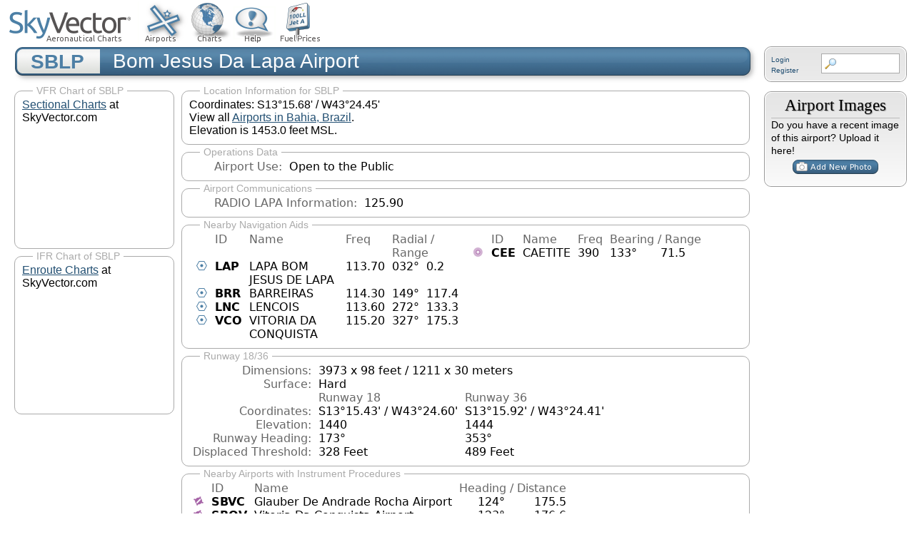

--- FILE ---
content_type: text/html; charset=utf-8
request_url: https://skyvector.com/airport/SBLP/Bom-Jesus-Da-Lapa-Airport
body_size: 14625
content:
<!DOCTYPE html PUBLIC "-//W3C//DTD XHTML+RDFa 1.0//EN"
  "http://www.w3.org/MarkUp/DTD/xhtml-rdfa-1.dtd">
<html xmlns="http://www.w3.org/1999/xhtml" xml:lang="en" version="XHTML+RDFa 1.0" dir="ltr"
  xmlns:content="http://purl.org/rss/1.0/modules/content/"
  xmlns:dc="http://purl.org/dc/terms/"
  xmlns:foaf="http://xmlns.com/foaf/0.1/"
  xmlns:og="http://ogp.me/ns#"
  xmlns:rdfs="http://www.w3.org/2000/01/rdf-schema#"
  xmlns:sioc="http://rdfs.org/sioc/ns#"
  xmlns:sioct="http://rdfs.org/sioc/types#"
  xmlns:skos="http://www.w3.org/2004/02/skos/core#"
  xmlns:xsd="http://www.w3.org/2001/XMLSchema#">

<head profile="http://www.w3.org/1999/xhtml/vocab">

<script type='text/javascript'>
var googletag = googletag || {};
googletag.cmd = googletag.cmd || [];
(function() {
    var gads = document.createElement('script');
    gads.async = true;
    gads.type = 'text/javascript';
    var useSSL = 'https:' == document.location.protocol;
    gads.src = (useSSL ? 'https:' : 'http:') +
    '//www.googletagservices.com/tag/js/gpt.js';
    var node = document.getElementsByTagName('script')[0];
    node.parentNode.insertBefore(gads, node);
})();
</script>
 

  <meta http-equiv="Content-Type" content="text/html; charset=utf-8" />
<meta name="Generator" content="Drupal 7 (http://drupal.org)" />
<link rel="canonical" href="/airport/SBLP/Bom-Jesus-Da-Lapa-Airport" />
<link rel="shortlink" href="/node/48915" />
  <title>SBLP - Bom Jesus Da Lapa Airport | SkyVector</title>
  <link type="text/css" rel="stylesheet" href="https://skyvector.com/sites/default/files/media/css/css_xE-rWrJf-fncB6ztZfd2huxqgxu4WO-qwma6Xer30m4.css" media="all" />
<link type="text/css" rel="stylesheet" href="https://skyvector.com/sites/default/files/media/css/css_J5fStaQOdFJaQD5_R1OdvulqMnmdSN0jcgGIC0-QEIk.css" media="all" />
<link type="text/css" rel="stylesheet" href="https://skyvector.com/sites/default/files/media/css/css_jENQOQqZCRFGZK__DTefxYiXR2RUf03k1ugj3_Vg7vk.css" media="all" />
<link type="text/css" rel="stylesheet" href="https://skyvector.com/sites/default/files/media/css/css_e4e2OUS1D-UU_DSn7ocrYP6B5hDeMWhZJN6DkpKNkmw.css" media="all" />
<link type="text/css" rel="stylesheet" href="https://skyvector.com/sites/default/files/media/css/css_e0Oi8I1L8cGJ7KxcUbimLkO-ivlPDoZXuBZMWKAz5GY.css" media="print" />

<!--[if lte IE 7]>
<link type="text/css" rel="stylesheet" href="https://skyvector.com/sites/default/files/media/css/css_sIsRwCKuAMZS6YJIMFqPXNCtZHxV56wN2ePifCvkLYc.css" media="all" />
<![endif]-->

<!--[if lte IE 6]>
<link type="text/css" rel="stylesheet" href="https://skyvector.com/sites/default/files/media/css/css_ELaCTHSBs2BhfXOSB7WGVzYlxpTHILaXm_vPxl39HTo.css" media="all" />
<![endif]-->
  <script type="text/javascript" src="https://skyvector.com/sites/default/files/media/js/js_YD9ro0PAqY25gGWrTki6TjRUG8TdokmmxjfqpNNfzVU.js"></script>
<script type="text/javascript" src="https://skyvector.com/sites/default/files/media/js/js_ICaiHSRm4xzH69gcV-fGfYaf60nGJ4ZYMmrqJOJI6Qo.js"></script>
<script type="text/javascript" src="https://skyvector.com/sites/default/files/media/js/js_kL9qnq0ChqMic0joB_svIE0MBBQL966HMsn9wqNa8Ew.js"></script>
<script type="text/javascript" src="https://skyvector.com/sites/default/files/media/js/js_dqDjNqvi2o0YgXNR-2Nx6RHuNeJBi3bn7ank4Hn9JUE.js"></script>
<script type="text/javascript" src="https://skyvector.com/sites/default/files/media/js/js_NJ4c5EWzuh7K6Ow1fSumJpeOj0QdXMmHK8LfLEQx0bQ.js"></script>
<script type="text/javascript">
<!--//--><![CDATA[//><!--
jQuery.extend(Drupal.settings, {"basePath":"\/","pathPrefix":"","setHasJsCookie":0,"ajaxPageState":{"theme":"skyvector","theme_token":"wMSpq-LAjiX9ZuRwK0VTwjkYDv-p_m-AHj5xI7n8uo4","js":{"misc\/jquery.js":1,"misc\/jquery-extend-3.4.0.js":1,"misc\/jquery-html-prefilter-3.5.0-backport.js":1,"misc\/jquery.once.js":1,"misc\/drupal.js":1,"misc\/jquery.cookie.js":1,"misc\/jquery.form.js":1,"misc\/ajax.js":1,"sites\/all\/modules\/custom\/fbo\/fbo.js":1,"sites\/all\/modules\/contrib\/views\/js\/base.js":1,"misc\/progress.js":1,"sites\/all\/modules\/contrib\/views\/js\/ajax_view.js":1,"sites\/all\/themes\/skyvector\/js\/sky.js":1},"css":{"modules\/system\/system.base.css":1,"modules\/system\/system.menus.css":1,"modules\/system\/system.messages.css":1,"modules\/system\/system.theme.css":1,"modules\/comment\/comment.css":1,"sites\/all\/modules\/contrib\/date\/date_api\/date.css":1,"sites\/all\/modules\/contrib\/date\/date_popup\/themes\/datepicker.1.7.css":1,"sites\/all\/modules\/custom\/fbo\/fbo.css":1,"modules\/field\/theme\/field.css":1,"modules\/node\/node.css":1,"modules\/search\/search.css":1,"modules\/user\/user.css":1,"sites\/all\/modules\/contrib\/views\/css\/views.css":1,"sites\/all\/modules\/contrib\/ctools\/css\/ctools.css":1,"sites\/all\/themes\/skyvector\/css\/html-reset.css":1,"sites\/all\/themes\/skyvector\/css\/wireframes.css":1,"sites\/all\/themes\/skyvector\/css\/layout-liquid.css":1,"sites\/all\/themes\/skyvector\/css\/page-backgrounds.css":1,"sites\/all\/themes\/skyvector\/css\/tabs.css":1,"sites\/all\/themes\/skyvector\/css\/pages.css":1,"sites\/all\/themes\/skyvector\/css\/blocks.css":1,"sites\/all\/themes\/skyvector\/css\/navigation.css":1,"sites\/all\/themes\/skyvector\/css\/views-styles.css":1,"sites\/all\/themes\/skyvector\/css\/nodes.css":1,"sites\/all\/themes\/skyvector\/css\/comments.css":1,"sites\/all\/themes\/skyvector\/css\/forms.css":1,"sites\/all\/themes\/skyvector\/css\/fields.css":1,"sites\/all\/themes\/skyvector\/css\/sky.css":1,"sites\/all\/themes\/skyvector\/css\/airport.css":1,"sites\/all\/themes\/skyvector\/css\/print.css":1,"sites\/all\/themes\/skyvector\/css\/ie7.css":1,"sites\/all\/themes\/skyvector\/css\/ie6.css":1}},"views":{"ajax_path":"\/views\/ajax","ajaxViews":{"views_dom_id:f7af3d4abe3024a19a61bc1d5d1a9e4b":{"view_name":"airport_images","view_display_id":"block","view_args":"48915","view_path":"node\/48915","view_base_path":null,"view_dom_id":"f7af3d4abe3024a19a61bc1d5d1a9e4b","pager_element":0}}},"urlIsAjaxTrusted":{"\/views\/ajax":true}});
//--><!]]>
</script>
  <link type="text/css" rel="stylesheet" media="(-webkit-min-device-pixel-ratio: 1.25),(min-resolution: 1.1dppx),(min-resolution: 190dpi)" href="/sites/all/themes/skyvector/css/retina.css" />
  <link type="text/css" rel="stylesheet" href="/images/font-awesome/css/font-awesome.min.css">
  <meta name="viewport" content="width=device-width, initial-scale=1.0"/>
  <script async src="https://cdn.fuseplatform.net/publift/tags/2/3809/fuse.js"></script>
</head>
<body class="html not-front not-logged-in one-sidebar sidebar-second page-node page-node- page-node-48915 node-type-airport section-airport" >
      <div id="skip-link">
      <a href="#main-menu" class="element-invisible element-focusable">Jump to navigation</a>
    </div>
      
<div id="page-wrapper"><div id="page">



      




<map name="buttonmap" id="buttonmap">
<area shape="rect" coords="0,0,92,18" alt="United States" onmouseover="cs.bon(0,92)" onmouseout="cs.boff()" href="javascript:cs.bsel('US',0,92)" />
<area shape="rect" coords="92,0,145,18" alt="Alaska" onmouseover="cs.bon(92,53)" onmouseout="cs.boff()" href="javascript:cs.bsel('AK',92,53)" />
<area shape="rect" coords="186,0,256,18" alt="VFR Sectional Charts" onmouseover="cs.bon(186,70)" onmouseout="cs.boff()" href="javascript:cs.bsel('Sectional',186,70)" />
<area shape="rect" coords="256,0,291,18" alt="VFR Terminal Area Charts" onmouseover="cs.bon(256,35)" onmouseout="cs.boff()" href="javascript:cs.bsel('TAC',256,35)" />
<area shape="rect" coords="291,0,363,18" alt="Helicopter Route Charts" onmouseover="cs.bon(291,72)" onmouseout="cs.boff()" href="javascript:cs.bsel('Heli',291,72)" />
<area shape="rect" coords="363,0,447,18" alt="IFR Enroute High Charts" onmouseover="cs.bon(363,84)" onmouseout="cs.boff()" href="javascript:cs.bsel('ENH',363,84)" />
<area shape="rect" coords="447,0,529,18" alt="IFR Enroute Low Charts" onmouseover="cs.bon(447,82)" onmouseout="cs.boff()" href="javascript:cs.bsel('ENL',447,82)" />
<area shape="rect" coords="529,0,591,18" alt="IFR Area Charts" onmouseover="cs.bon(529,62)" onmouseout="cs.boff()" href="javascript:cs.bsel('Area',529,62)" />
</map>





</div>




  <div id="header">

<div style="position: absolute; top: 0px; right: 0px; z-index:100;">

<script type='text/javascript'>
    //googletag.cmd.push(function() {
    //    googletag.pubads().setTargeting("airport_id", "SBLP"); 
    //});
    googletag.cmd.push(function() {
        //googletag.defineSlot('/5542225/airport_side', [160, 600], 'div-gpt-ad-1420600511727-0').addService(googletag.pubads());
        googletag.defineSlot('/5542225/airport_top', [468, 60], 'div-gpt-ad-1420600511727-1').addService(googletag.pubads());
        googletag.pubads().enableSingleRequest();
        googletag.pubads().setTargeting("airport_id", "SBLP"); 
        googletag.enableServices();
    });
</script>
<div id='div-gpt-ad-1420600511727-1' style='width:468px; height:60px;'>
<script type='text/javascript'>
googletag.cmd.push(function() { googletag.display('div-gpt-ad-1420600511727-1'); });
</script>
</div>
 
</div>


<img class="headerimagemap" src="/images/clear.gif" style="width: 457px; height: 60px; border: none; margin-top: 2px; margin-left: 2px;display: block; " usemap="#naviconmap" alt=""/>
<map name="naviconmap" id="naviconmap">
  <area shape="rect" coords="0,0,191,60" href="/" alt="Home" title="Home"/>
  <area shape="rect" coords="192,0,257,60" href="/airports" alt="Airports" />
  <area shape="rect" coords="257,0,317,60" href="javascript:cs_pin();" alt="Charts" id="charttab" />
  <area shape="rect" coords="317,0,385,60" href="/Flight-Planning-and-Filing-Pilots-Guide" alt="Help" />
  <area shape="rect" coords="386,0,457,60" href="/?layers_on=jeta" alt="Fuel Prices" id="fueltab" />
  <!-- <area shape="rect" coords="455,0,514,60" href="/jobs" alt="Apply Today" /> -->
</map>

<div class="login-sidebar">  <div class="region region-login-block">
    <div id="block-sv-tweaks-sv-search" class="block block-sv-tweaks first last odd login_block-block">
 <div class="login_block-block2">
      
  <div class="content">
    <form id="sv_searchblockform" action="/api/airportSearch" method="GET"><input type="text" autocorrect="false" autocomplete="off" value="" name="search-query" title="Enter terms to search for" /></form><a rel="nofollow" href="/user/login?destination=/airport/SBLP/Bom-Jesus-Da-Lapa-Airport">Login</a><br/> <a rel="nofollow" href="/user/register">Register</a> <div style="clear:both;"></div>  </div>
 </div>
</div><!-- /.block -->
  </div><!-- /.region -->
</div>


<div id="titleouterfixed"><div id="titlebgleftg">SBLP</div><div id="titlebgright" class="titlebgrighta">Bom Jesus Da Lapa Airport</div></div>
<div style="height: 12px;"></div>

</div> <!-- /#header -->


<div id="ChartSelector">
<img id="imgChartSelbase" src="/images/chartsel/base.jpg" alt="" />
<img id="imgChartSelover" src="/images/chartsel/layer_sectional.gif" alt="" />
<img id="imgChartSelHighlight" src="/images/clear.gif" alt="" />
<div id="divChartSelLabelBack"></div>
<div id="divChartSelLabel"></div>

<img id="imgChartSelMap" src="/images/clear.gif" usemap="#sectionalmap" alt="" />

<div id="cs_bsel0">
<div id="cs_bsel1"></div>
<div id="cs_bsel2"></div>
<div id="cs_bhl"></div>
<img id="cs_bselmap" src="/images/clear.gif" usemap="#buttonmap" alt=""/>
</div>

<script type="text/javascript">
initMenu("charttab","ChartSelector",true);
</script>
<map name="sectionalmap" id="sectionalmap">
<area shape="poly" coords="82,15,156,36,140,98,61,75" alt="Seattle Sectional Chart" onmouseover="cs.on(1,'Seattle Sectional Chart')" onmouseout="cs.off(1)" href="javascript:cs.sel(1)" />
<area shape="poly" coords="156,36,228,50,217,114,140,98" alt="Great Falls Sectional Chart" onmouseover="cs.on(2,'Great Falls Sectional Chart')" onmouseout="cs.off(2)" href="javascript:cs.sel(2)" />
<area shape="poly" coords="228,50,301,58,296,121,217,114" alt="Billings Sectional Chart" onmouseover="cs.on(3,'Billings Sectional Chart')" onmouseout="cs.off(3)" href="javascript:cs.sel(3)" />
<area shape="poly" coords="301,58,379,60,377,123,296,121" alt="Twin Cities Sectional Chart" onmouseover="cs.on(4,'Twin Cities Sectional Chart')" onmouseout="cs.off(4)" href="javascript:cs.sel(4)" />
<area shape="poly" coords="378,68,450,65,455,123,375,128,377,123" alt="Green Bay Sectional Chart" onmouseover="cs.on(5,'Green Bay Sectional Chart')" onmouseout="cs.off(5)" href="javascript:cs.sel(5)" />
<area shape="poly" coords="450,65,524,54,534,111,455,123" alt="Lake Huron Sectional Chart" onmouseover="cs.on(6,'Lake Huron Sectional Chart')" onmouseout="cs.off(6)" href="javascript:cs.sel(6)" />
<area shape="poly" coords="524,54,596,36,611,91,534,111" alt="Montreal Sectional Chart" onmouseover="cs.on(7,'Montreal Sectional Chart')" onmouseout="cs.off(7)" href="javascript:cs.sel(7)" />
<area shape="poly" coords="596,36,667,11,687,68,611,91" alt="Halifax Sectional Chart" onmouseover="cs.on(8,'Halifax Sectional Chart')" onmouseout="cs.off(8)" href="javascript:cs.sel(8)" />
<area shape="poly" coords="61,75,140,98,123,157,42,132" alt="Klamath Falls Sectional Chart" onmouseover="cs.on(9,'Klamath Falls Sectional Chart')" onmouseout="cs.off(9)" href="javascript:cs.sel(9)" />
<area shape="poly" coords="140,98,217,114,207,174,123,157" alt="Salt Lake City Sectional Chart" onmouseover="cs.on(10,'Salt Lake City Sectional Chart')" onmouseout="cs.off(10)" href="javascript:cs.sel(10)" />
<area shape="poly" coords="217,114,296,121,291,182,207,174" alt="Cheyenne Sectional Chart" onmouseover="cs.on(11,'Cheyenne Sectional Chart')" onmouseout="cs.off(11)" href="javascript:cs.sel(11)" />
<area shape="poly" coords="296,121,377,123,375,128,375,183,291,182" alt="Omaha Sectional Chart" onmouseover="cs.on(12,'Omaha Sectional Chart')" onmouseout="cs.off(12)" href="javascript:cs.sel(12)" />
<area shape="poly" coords="375,128,455,123,460,179,375,183" alt="Chicago Sectional Chart" onmouseover="cs.on(13,'Chicago Sectional Chart')" onmouseout="cs.off(13)" href="javascript:cs.sel(13)" />
<area shape="poly" coords="455,123,534,111,544,166,460,179" alt="Detroit Sectional Chart" onmouseover="cs.on(14,'Detroit Sectional Chart')" onmouseout="cs.off(14)" href="javascript:cs.sel(14)" />
<area shape="poly" coords="534,111,611,91,626,147,544,166" alt="New York Sectional Chart" onmouseover="cs.on(15,'New York Sectional Chart')" onmouseout="cs.off(15)" href="javascript:cs.sel(15)" />
<area shape="poly" coords="42,132,115,154,100,208,24,186" alt="San Francisco Sectional Chart" onmouseover="cs.on(16,'San Francisco Sectional Chart')" onmouseout="cs.off(16)" href="javascript:cs.sel(16)" />
<area shape="poly" coords="115,155,187,170,175,231,98,215" alt="Las Vegas Sectional Chart" onmouseover="cs.on(17,'Las Vegas Sectional Chart')" onmouseout="cs.off(17)" href="javascript:cs.sel(17)" />
<area shape="poly" coords="187,170,207,174,260,179,253,236,253,242,197,234,175,231" alt="Denver Sectional Chart" onmouseover="cs.on(18,'Denver Sectional Chart')" onmouseout="cs.off(18)" href="javascript:cs.sel(18)" />
<area shape="poly" coords="260,179,291,182,334,183,332,239,253,236" alt="Wichita Sectional Chart" onmouseover="cs.on(19,'Wichita Sectional Chart')" onmouseout="cs.off(19)" href="javascript:cs.sel(19)" />
<area shape="poly" coords="334,183,375,183,397,182,398,238,332,239" alt="Kansas City Sectional Chart" onmouseover="cs.on(20,'Kansas City Sectional Chart')" onmouseout="cs.off(20)" href="javascript:cs.sel(20)" />
<area shape="poly" coords="397,182,460,179,465,233,398,238" alt="St. Louis Sectional Chart" onmouseover="cs.on(21,'St. Louis Sectional Chart')" onmouseout="cs.off(21)" href="javascript:cs.sel(21)" />
<area shape="poly" coords="460,179,522,169,532,224,465,233" alt="Cincinnati Sectional Chart" onmouseover="cs.on(22,'Cincinnati Sectional Chart')" onmouseout="cs.off(22)" href="javascript:cs.sel(22)" />
<area shape="poly" coords="522,169,543,166,598,153,609,208,532,224" alt="Washington Sectional Chart" onmouseover="cs.on(23,'Washington Sectional Chart')" onmouseout="cs.off(23)" href="javascript:cs.sel(23)" />
<area shape="poly" coords="60,196,100,208,98,215,119,219,108,268,61,255,66,235,46,230,48,219,54,220" alt="Los Angeles Sectional Chart" onmouseover="cs.on(24,'Los Angeles Sectional Chart')" onmouseout="cs.off(24)" href="javascript:cs.sel(24)" />
<area shape="poly" coords="119,219,175,231,197,234,188,294,106,278" alt="Phoenix Sectional Chart" onmouseover="cs.on(25,'Phoenix Sectional Chart')" onmouseout="cs.off(25)" href="javascript:cs.sel(25)" />
<area shape="poly" coords="197,234,253,242,253,236,277,237,271,292,190,282" alt="Albuquerque Sectional Chart" onmouseover="cs.on(26,'Albuquerque Sectional Chart')" onmouseout="cs.off(26)" href="javascript:cs.sel(26)" />
<area shape="poly" coords="277,237,332,239,355,239,354,295,271,292" alt="Dallas - Ft Worth Sectional Chart" onmouseover="cs.on(27,'Dallas - Ft Worth Sectional Chart')" onmouseout="cs.off(27)" href="javascript:cs.sel(27)" />
<area shape="poly" coords="355,239,398,238,433,235,436,292,354,295" alt="Memphis Sectional Chart" onmouseover="cs.on(28,'Memphis Sectional Chart')" onmouseout="cs.off(28)" href="javascript:cs.sel(28)" />
<area shape="poly" coords="433,235,465,233,499,228,506,284,436,292" alt="Atlanta Sectional Chart" onmouseover="cs.on(29,'Atlanta Sectional Chart')" onmouseout="cs.off(29)" href="javascript:cs.sel(29)" />
<area shape="poly" coords="499,228,532,224,577,215,587,271,506,284" alt="Charlotte Sectional Chart" onmouseover="cs.on(30,'Charlotte Sectional Chart')" onmouseout="cs.off(30)" href="javascript:cs.sel(30)" />
<area shape="poly" coords="190,282,262,291,257,347,181,339" alt="El Paso Sectional Chart" onmouseover="cs.on(31,'El Paso Sectional Chart')" onmouseout="cs.off(31)" href="javascript:cs.sel(31)" />
<area shape="poly" coords="262,291,271,292,334,294,332,351,257,347" alt="San Antonio Sectional Chart" onmouseover="cs.on(32,'San Antonio Sectional Chart')" onmouseout="cs.off(32)" href="javascript:cs.sel(32)" />
<area shape="poly" coords="334,294,353,295,401,293,403,351,332,351" alt="Houston Sectional Chart" onmouseover="cs.on(33,'Houston Sectional Chart')" onmouseout="cs.off(33)" href="javascript:cs.sel(33)" />
<area shape="poly" coords="401,293,436,292,472,288,477,345,403,351" alt="New Orleans Sectional Chart" onmouseover="cs.on(34,'New Orleans Sectional Chart')" onmouseout="cs.off(34)" href="javascript:cs.sel(34)" />
<area shape="poly" coords="472,288,506,284,532,280,535,296,550,294,556,332,514,340,513,334,501,336,502,342,477,345" alt="Jacksonville Sectional Chart" onmouseover="cs.on(35,'Jacksonville Sectional Chart')" onmouseout="cs.off(35)" href="javascript:cs.sel(35)" />
<area shape="poly" coords="254,347,257,347,332,351,337,351,335,409,250,405,249,405" alt="Brownsville Sectional Chart" onmouseover="cs.on(36,'Brownsville Sectional Chart')" onmouseout="cs.off(36)" href="javascript:cs.sel(36)" />
<area shape="poly" coords="502,342,501,336,513,334,514,340,556,332,583,328,593,385,509,399" alt="Miami Sectional Chart" onmouseover="cs.on(37,'Miami Sectional Chart')" onmouseout="cs.off(37)" href="javascript:cs.sel(37)" />
</map>
<map name="tacmap" id="tacmap">
<area shape="poly" coords="462,256,486,254,488,277,464,279" alt="Atlanta Terminal Area Chart" onmouseover="cs.on(101,'Atlanta Terminal Area Chart')" onmouseout="cs.off(101)" href="javascript:cs.sel(101)" />
<area shape="poly" coords="526,170,552,165,561,174,564,191,531,197" alt="Baltimore - Washington Terminal Area Chart" onmouseover="cs.on(102,'Baltimore - Washington Terminal Area Chart')" onmouseout="cs.off(102)" href="javascript:cs.sel(102)" />
<area shape="poly" coords="583,114,610,107,617,134,589,141" alt="Boston Terminal Area Chart" onmouseover="cs.on(103,'Boston Terminal Area Chart')" onmouseout="cs.off(103)" href="javascript:cs.sel(103)" />
<area shape="poly" coords="498,229,523,225,526,250,500,254" alt="Charlotte Terminal Area Chart" onmouseover="cs.on(104,'Charlotte Terminal Area Chart')" onmouseout="cs.off(104)" href="javascript:cs.sel(104)" />
<area shape="poly" coords="414,146,436,145,437,165,415,166" alt="Chicago Terminal Area Chart" onmouseover="cs.on(105,'Chicago Terminal Area Chart')" onmouseout="cs.off(105)" href="javascript:cs.sel(105)" />
<area shape="poly" coords="450,177,477,174,479,204,452,206" alt="Cincinnati Terminal Area Chart" onmouseover="cs.on(106,'Cincinnati Terminal Area Chart')" onmouseout="cs.off(106)" href="javascript:cs.sel(106)" />
<area shape="poly" coords="483,146,500,144,502,157,496,168,480,169,479,158" alt="Cleveland Terminal Area Chart" onmouseover="cs.on(107,'Cleveland Terminal Area Chart')" onmouseout="cs.off(107)" href="javascript:cs.sel(107)" />
<area shape="poly" coords="313,270,347,270,346,299,313,299" alt="Dallas - Ft Worth Terminal Area Chart" onmouseover="cs.on(108,'Dallas - Ft Worth Terminal Area Chart')" onmouseout="cs.off(108)" href="javascript:cs.sel(108)" />
<area shape="poly" coords="239,168,265,170,265,191,238,190" alt="Denver Terminal Area Chart" onmouseover="cs.on(109,'Denver Terminal Area Chart')" onmouseout="cs.off(109)" href="javascript:cs.sel(109)" />
<area shape="poly" coords="460,137,482,136,483,146,479,158,461,159" alt="Detroit Terminal Area Chart" onmouseover="cs.on(110,'Detroit Terminal Area Chart')" onmouseout="cs.off(110)" href="javascript:cs.sel(110)" />
<area shape="poly" coords="337,314,363,314,363,341,337,341" alt="Houston Terminal Area Chart" onmouseover="cs.on(111,'Houston Terminal Area Chart')" onmouseout="cs.off(111)" href="javascript:cs.sel(111)" />
<area shape="poly" coords="342,183,366,183,366,205,342,205" alt="Kansas City Terminal Area Chart" onmouseover="cs.on(112,'Kansas City Terminal Area Chart')" onmouseout="cs.off(112)" href="javascript:cs.sel(112)" />
<area shape="poly" coords="124,202,147,207,142,228,120,221" alt="Las Vegas Terminal Area Chart" onmouseover="cs.on(113,'Las Vegas Terminal Area Chart')" onmouseout="cs.off(113)" href="javascript:cs.sel(113)" />
<area shape="poly" coords="79,222,111,230,108,242,103,245,90,242,85,247,72,243" alt="Los Angeles Terminal Area Chart" onmouseover="cs.on(114,'Los Angeles Terminal Area Chart')" onmouseout="cs.off(114)" href="javascript:cs.sel(114)" />
<area shape="poly" coords="397,241,422,240,423,264,398,264" alt="Memphis Terminal Area Chart" onmouseover="cs.on(115,'Memphis Terminal Area Chart')" onmouseout="cs.off(115)" href="javascript:cs.sel(115)" />
<area shape="poly" coords="524,354,553,349,557,378,529,382" alt="Miami Terminal Area Chart" onmouseover="cs.on(116,'Miami Terminal Area Chart')" onmouseout="cs.off(116)" href="javascript:cs.sel(116)" />
<area shape="poly" coords="360,108,382,108,382,128,360,128" alt="Minneapolis - St Paul Terminal Area Chart" onmouseover="cs.on(117,'Minneapolis - St Paul Terminal Area Chart')" onmouseout="cs.off(117)" href="javascript:cs.sel(117)" />
<area shape="poly" coords="395,311,421,310,422,332,395,333" alt="New Orleans Terminal Area Chart" onmouseover="cs.on(118,'New Orleans Terminal Area Chart')" onmouseout="cs.off(118)" href="javascript:cs.sel(118)" />
<area shape="poly" coords="558,143,587,137,591,157,571,161,559,152" alt="New York Terminal Area Chart" onmouseover="cs.on(119,'New York Terminal Area Chart')" onmouseout="cs.off(119)" href="javascript:cs.sel(119)" />
<area shape="poly" coords="549,155,559,152,571,161,573,163,574,172,561,174,552,165,549,162" alt="Philadelphia Terminal Area Chart" onmouseover="cs.on(120,'Philadelphia Terminal Area Chart')" onmouseout="cs.off(120)" href="javascript:cs.sel(120)" />
<area shape="poly" coords="147,243,173,249,169,272,142,267" alt="Phoenix Terminal Area Chart" onmouseover="cs.on(121,'Phoenix Terminal Area Chart')" onmouseout="cs.off(121)" href="javascript:cs.sel(121)" />
<area shape="poly" coords="502,157,517,155,519,174,499,177,496,168" alt="Pittsburgh Terminal Area Chart" onmouseover="cs.on(122,'Pittsburgh Terminal Area Chart')" onmouseout="cs.off(122)" href="javascript:cs.sel(122)" />
<area shape="poly" coords="393,192,414,192,414,211,395,212" alt="St. Louis Terminal Area Chart" onmouseover="cs.on(124,'St. Louis Terminal Area Chart')" onmouseout="cs.off(124)" href="javascript:cs.sel(124)" />
<area shape="poly" coords="166,144,193,149,188,173,162,168" alt="Salt Lake City Terminal Area Chart" onmouseover="cs.on(125,'Salt Lake City Terminal Area Chart')" onmouseout="cs.off(125)" href="javascript:cs.sel(125)" />
<area shape="poly" coords="90,242,103,245,108,242,113,244,108,264,82,258,85,247" alt="San Diego Terminal Area Chart" onmouseover="cs.on(126,'San Diego Terminal Area Chart')" onmouseout="cs.off(126)" href="javascript:cs.sel(126)" />
<area shape="poly" coords="50,160,75,167,68,189,43,181" alt="San Francisco Terminal Area Chart" onmouseover="cs.on(127,'San Francisco Terminal Area Chart')" onmouseout="cs.off(127)" href="javascript:cs.sel(127)" />
<area shape="poly" coords="92,30,113,36,106,59,84,53" alt="Seattle Terminal Area Chart" onmouseover="cs.on(128,'Seattle Terminal Area Chart')" onmouseout="cs.off(128)" href="javascript:cs.sel(128)" />
<area shape="poly" coords="498,332,511,331,515,334,515,342,520,344,520,353,500,355" alt="Tampa Terminal Area Chart" onmouseover="cs.on(129,'Tampa Terminal Area Chart')" onmouseout="cs.off(129)" href="javascript:cs.sel(129)" />
<area shape="poly" coords="510,322,537,319,539,341,520,344,515,342,515,334,511,331" alt="Orlando Terminal Area Chart" onmouseover="cs.on(131,'Orlando Terminal Area Chart')" onmouseout="cs.off(131)" href="javascript:cs.sel(131)" />
<area shape="poly" coords="238,190,265,191,264,213,237,212" alt="Colorado Springs Terminal Area Chart" onmouseover="cs.on(132,'Colorado Springs Terminal Area Chart')" onmouseout="cs.off(132)" href="javascript:cs.sel(132)" />
<area shape="poly" coords="147,207,171,213,174,219,172,232,142,228" alt="Grand Canyon VFR Chart" onmouseover="cs.on(230,'Grand Canyon VFR Chart')" onmouseout="cs.off(230)" href="javascript:cs.sel(230)" />
</map>



<map name="enroutelowmap" id="enroutelowmap">
<area shape="poly" coords="83,10,117,21,90,107,55,98" alt="Enroute L-1" onmouseover="cs.on(401,'Enroute L-1')" onmouseout="cs.off(401)" href="javascript:cs.sel(401)" />
<area shape="poly" coords="55,98,90,107,79,163,51,168,53,179,40,178" alt="Enroute L-2" onmouseover="cs.on(402,'Enroute L-2')" onmouseout="cs.off(402)" href="javascript:cs.sel(402)" />
<area shape="poly" coords="81,151,85,151,85,205,62,234,53,179,51,168,79,163" alt="Enroute L-3" onmouseover="cs.on(403,'Enroute L-3')" onmouseout="cs.off(403)" href="javascript:cs.sel(403)" />
<area shape="poly" coords="69,225,126,238,119,267,55,243,60,228,62,234" alt="Enroute L-4" onmouseover="cs.on(404,'Enroute L-4')" onmouseout="cs.off(404)" href="javascript:cs.sel(404)" />
<area shape="poly" coords="126,238,139,239,140,247,207,253,201,298,112,278,115,265,119,267" alt="Enroute L-5" onmouseover="cs.on(405,'Enroute L-5')" onmouseout="cs.off(405)" href="javascript:cs.sel(405)" />
<area shape="poly" coords="207,253,281,253,281,296,258,296,258,339,214,339,214,298,201,298" alt="Enroute L-6" onmouseover="cs.on(406,'Enroute L-6')" onmouseout="cs.off(406)" href="javascript:cs.sel(406)" />
<area shape="poly" coords="85,205,141,209,139,239,125,238,69,225" alt="Enroute L-7" onmouseover="cs.on(407,'Enroute L-7')" onmouseout="cs.off(407)" href="javascript:cs.sel(407)" />
<area shape="poly" coords="141,209,241,210,242,253,207,253,140,247,139,239" alt="Enroute L-8" onmouseover="cs.on(408,'Enroute L-8')" onmouseout="cs.off(408)" href="javascript:cs.sel(408)" />
<area shape="poly" coords="85,151,89,149,240,167,238,210,141,209,85,205" alt="Enroute L-9" onmouseover="cs.on(409,'Enroute L-9')" onmouseout="cs.off(409)" href="javascript:cs.sel(409)" />
<area shape="poly" coords="240,167,361,170,361,209,358,214,241,214,241,210,238,210" alt="Enroute L-10" onmouseover="cs.on(410,'Enroute L-10')" onmouseout="cs.off(410)" href="javascript:cs.sel(410)" />
<area shape="poly" coords="94,93,241,120,236,167,89,149,85,151,81,151,90,107" alt="Enroute L-11" onmouseover="cs.on(411,'Enroute L-11')" onmouseout="cs.off(411)" href="javascript:cs.sel(411)" />
<area shape="poly" coords="241,120,275,112,371,118,378,122,377,166,372,170,360,170,240,167,236,167" alt="Enroute L-12" onmouseover="cs.on(412,'Enroute L-12')" onmouseout="cs.off(412)" href="javascript:cs.sel(412)" />
<area shape="poly" coords="115,26,281,56,275,112,241,120,94,93" alt="Enroute L-13" onmouseover="cs.on(413,'Enroute L-13')" onmouseout="cs.off(413)" href="javascript:cs.sel(413)" />
<area shape="poly" coords="281,56,419,63,415,123,378,122,371,118,275,112" alt="Enroute L-14" onmouseover="cs.on(414,'Enroute L-14')" onmouseout="cs.off(414)" href="javascript:cs.sel(414)" />
<area shape="poly" coords="241,214,355,214,355,253,281,253,242,253" alt="Enroute L-15" onmouseover="cs.on(415,'Enroute L-15')" onmouseout="cs.off(415)" href="javascript:cs.sel(415)" />
<area shape="poly" coords="361,209,456,209,456,253,355,253,355,214,358,214" alt="Enroute L-16" onmouseover="cs.on(416,'Enroute L-16')" onmouseout="cs.off(416)" href="javascript:cs.sel(416)" />
<area shape="poly" coords="281,253,383,253,383,296,281,296" alt="Enroute L-17" onmouseover="cs.on(417,'Enroute L-17')" onmouseout="cs.off(417)" href="javascript:cs.sel(417)" />
<area shape="poly" coords="383,253,496,253,496,296,383,296" alt="Enroute L-18" onmouseover="cs.on(418,'Enroute L-18')" onmouseout="cs.off(418)" href="javascript:cs.sel(418)" />
<area shape="poly" coords="258,296,371,296,370,328,350,339,258,339" alt="Enroute L-19" onmouseover="cs.on(419,'Enroute L-19')" onmouseout="cs.off(419)" href="javascript:cs.sel(419)" />
<area shape="poly" coords="269,339,350,339,333,350,326,361,326,383,269,383" alt="Enroute L-20" onmouseover="cs.on(420,'Enroute L-20')" onmouseout="cs.off(420)" href="javascript:cs.sel(420)" />
<area shape="poly" coords="370,328,419,331,427,319,461,317,471,325,487,318,501,328,501,346,525,375,525,403,317,403,317,383,326,383,326,361,333,350,350,339" alt="Enroute L-21" onmouseover="cs.on(421,'Enroute L-21')" onmouseout="cs.off(421)" href="javascript:cs.sel(421)" />
<area shape="poly" coords="371,296,496,296,496,325,487,318,471,325,461,317,427,319,419,331,370,328" alt="Enroute L-22" onmouseover="cs.on(422,'Enroute L-22')" onmouseout="cs.off(422)" href="javascript:cs.sel(422)" />
<area shape="poly" coords="501,346,593,346,593,390,525,390,525,375" alt="Enroute L-23" onmouseover="cs.on(423,'Enroute L-23')" onmouseout="cs.off(423)" href="javascript:cs.sel(423)" />
<area shape="poly" coords="496,253,528,253,540,260,540,346,501,346,501,328,496,325" alt="Enroute L-24" onmouseover="cs.on(424,'Enroute L-24')" onmouseout="cs.off(424)" href="javascript:cs.sel(424)" />
<area shape="poly" coords="456,222,528,222,528,253,456,253" alt="Enroute L-25" onmouseover="cs.on(425,'Enroute L-25')" onmouseout="cs.off(425)" href="javascript:cs.sel(425)" />
<area shape="poly" coords="456,192,534,192,528,222,456,222" alt="Enroute L-26" onmouseover="cs.on(426,'Enroute L-26')" onmouseout="cs.off(426)" href="javascript:cs.sel(426)" />
<area shape="poly" coords="377,166,474,166,474,192,456,192,456,209,361,209,361,170,372,170" alt="Enroute L-27" onmouseover="cs.on(427,'Enroute L-27')" onmouseout="cs.off(427)" href="javascript:cs.sel(427)" />
<area shape="poly" coords="378,122,415,123,478,123,478,161,474,166,377,166" alt="Enroute L-28" onmouseover="cs.on(428,'Enroute L-28')" onmouseout="cs.off(428)" href="javascript:cs.sel(428)" />
<area shape="poly" coords="478,161,549,162,546,182,534,192,474,192,474,166" alt="Enroute L-29" onmouseover="cs.on(429,'Enroute L-29')" onmouseout="cs.off(429)" href="javascript:cs.sel(429)" />
<area shape="poly" coords="478,131,551,131,552,148,549,162,478,161" alt="Enroute L-30" onmouseover="cs.on(430,'Enroute L-30')" onmouseout="cs.off(430)" href="javascript:cs.sel(430)" />
<area shape="poly" coords="418,71,523,85,528,131,478,131,478,123,415,123" alt="Enroute L-31" onmouseover="cs.on(431,'Enroute L-31')" onmouseout="cs.off(431)" href="javascript:cs.sel(431)" />
<area shape="poly" coords="514,84,647,23,673,79,604,109,602,105,574,118,566,122,546,131,528,131,523,85" alt="Enroute L-32" onmouseover="cs.on(432,'Enroute L-32')" onmouseout="cs.off(432)" href="javascript:cs.sel(432)" />
<area shape="poly" coords="546,131,566,122,602,105,604,109,615,133,557,161,552,149,551,131" alt="Enroute L-33" onmouseover="cs.on(433,'Enroute L-33')" onmouseout="cs.off(433)" href="javascript:cs.sel(433)" />
<area shape="poly" coords="552,149,557,161,588,146,571,180,560,189,546,182,549,162" alt="Enroute L-34" onmouseover="cs.on(434,'Enroute L-34')" onmouseout="cs.off(434)" href="javascript:cs.sel(434)" />
<area shape="poly" coords="586,216,544,264,540,260,528,253,563,198" alt="Enroute L-35" onmouseover="cs.on(435,'Enroute L-35')" onmouseout="cs.off(435)" href="javascript:cs.sel(435)" />
<area shape="poly" coords="571,180,574,182,566,200,563,198,528,253,528,222,534,192,546,182,560,189" alt="Enroute L-36" onmouseover="cs.on(436,'Enroute L-36')" onmouseout="cs.off(436)" href="javascript:cs.sel(436)" />
</map>

<map name="enroutehimap" id="enroutehimap">
<area shape="poly" coords="553,83,615,117,516,301,453,268" alt="Enroute H-12" onmouseover="cs.on(452,'Enroute H-12')" onmouseout="cs.off(452)" href="javascript:cs.sel(452)" />
<area shape="poly" coords="47,9,272,41,271,46,253,63,250,113,233,125,34,97" alt="Enroute H-1" onmouseover="cs.on(441,'Enroute H-1')" onmouseout="cs.off(441)" href="javascript:cs.sel(441)" />
<area shape="poly" coords="271,46,461,46,461,51,458,55,459,131,437,132,435,135,238,134,233,125,250,113,253,63" alt="Enroute H-2" onmouseover="cs.on(442,'Enroute H-2')" onmouseout="cs.off(442)" href="javascript:cs.sel(442)" />
<area shape="poly" coords="34,97,233,125,238,134,238,216,22,185" alt="Enroute H-3" onmouseover="cs.on(443,'Enroute H-3')" onmouseout="cs.off(443)" href="javascript:cs.sel(443)" />
<area shape="poly" coords="22,185,238,216,232,300,228,304,9,273" alt="Enroute H-4" onmouseover="cs.on(444,'Enroute H-4')" onmouseout="cs.off(444)" href="javascript:cs.sel(444)" />
<area shape="poly" coords="238,134,435,135,448,144,451,212,442,224,237,223,238,216" alt="Enroute H-5" onmouseover="cs.on(445,'Enroute H-5')" onmouseout="cs.off(445)" href="javascript:cs.sel(445)" />
<area shape="poly" coords="237,223,442,224,446,310,412,313,227,313,228,304,232,300" alt="Enroute H-6" onmouseover="cs.on(446,'Enroute H-6')" onmouseout="cs.off(446)" href="javascript:cs.sel(446)" />
<area shape="poly" coords="227,313,413,313,434,311,435,385,455,397,455,403,227,402" alt="Enroute H-7" onmouseover="cs.on(447,'Enroute H-7')" onmouseout="cs.off(447)" href="javascript:cs.sel(447)" />
<area shape="poly" coords="446,308,640,297,645,387,455,397,435,385,434,311,446,310" alt="Enroute H-8" onmouseover="cs.on(448,'Enroute H-8')" onmouseout="cs.off(448)" href="javascript:cs.sel(448)" />
<area shape="poly" coords="442,224,447,218,659,207,664,295,640,297,446,308" alt="Enroute H-9" onmouseover="cs.on(449,'Enroute H-9')" onmouseout="cs.off(449)" href="javascript:cs.sel(449)" />
<area shape="poly" coords="459,131,662,123,667,206,659,207,447,218,451,212,448,144,435,135,437,132" alt="Enroute H-10" onmouseover="cs.on(450,'Enroute H-10')" onmouseout="cs.off(450)" href="javascript:cs.sel(450)" />
<area shape="poly" coords="461,51,657,41,662,123,459,131,458,55" alt="Enroute H-11" onmouseover="cs.on(451,'Enroute H-11')" onmouseout="cs.off(451)" href="javascript:cs.sel(451)" />
</map>

<map name="areamap" id="areamap">
<area shape="poly" coords="467,259,483,258,484,274,469,275" alt="Atlanta Area Chart" onmouseover="cs.on(460,'Atlanta Area Chart')" onmouseout="cs.off(460)" href="javascript:cs.sel(460)" />
<area shape="poly" coords="416,137,433,136,435,165,419,166" alt="Chicago Area Chart" onmouseover="cs.on(461,'Chicago Area Chart')" onmouseout="cs.off(461)" href="javascript:cs.sel(461)" />
<area shape="poly" coords="242,173,261,174,260,192,242,191" alt="Denver Area Chart" onmouseover="cs.on(462,'Denver Area Chart')" onmouseout="cs.off(462)" href="javascript:cs.sel(462)" />
<area shape="poly" coords="465,139,480,138,481,152,466,152" alt="Detroit Area Chart" onmouseover="cs.on(463,'Detroit Area Chart')" onmouseout="cs.off(463)" href="javascript:cs.sel(463)" />
<area shape="poly" coords="315,270,343,270,342,305,315,305" alt="Dallas - Ft. Worth Area Chart" onmouseover="cs.on(464,'Dallas - Ft. Worth Area Chart')" onmouseout="cs.off(464)" href="javascript:cs.sel(464)" />
<area shape="poly" coords="505,299,522,297,524,313,508,315" alt="Jacksonville Area Chart" onmouseover="cs.on(466,'Jacksonville Area Chart')" onmouseout="cs.off(466)" href="javascript:cs.sel(466)" />
<area shape="poly" coords="350,189,367,189,367,205,350,205" alt="Kansas City Area Chart" onmouseover="cs.on(468,'Kansas City Area Chart')" onmouseout="cs.off(468)" href="javascript:cs.sel(468)" />
<area shape="poly" coords="81,222,106,233,101,246,77,236" alt="Los Angeles Area Chart" onmouseover="cs.on(469,'Los Angeles Area Chart')" onmouseout="cs.off(469)" href="javascript:cs.sel(469)" />
<area shape="poly" coords="531,360,547,358,549,375,533,376" alt="Miami Area Chart" onmouseover="cs.on(470,'Miami Area Chart')" onmouseout="cs.off(470)" href="javascript:cs.sel(470)" />
<area shape="poly" coords="361,109,382,109,382,129,361,129" alt="Minneapolis - St. Paul Area Chart" onmouseover="cs.on(471,'Minneapolis - St. Paul Area Chart')" onmouseout="cs.off(471)" href="javascript:cs.sel(471)" />
<area shape="poly" coords="148,245,171,249,167,271,145,267" alt="Phoenix Area Chart" onmouseover="cs.on(473,'Phoenix Area Chart')" onmouseout="cs.off(473)" href="javascript:cs.sel(473)" />
<area shape="poly" coords="54,161,70,166,65,182,49,176" alt="San Francisco Area Chart" onmouseover="cs.on(474,'San Francisco Area Chart')" onmouseout="cs.off(474)" href="javascript:cs.sel(474)" />
<area shape="poly" coords="395,194,412,194,412,210,395,210" alt="St. Louis Area Chart" onmouseover="cs.on(475,'St. Louis Area Chart')" onmouseout="cs.off(475)" href="javascript:cs.sel(475)" />
<area shape="poly" coords="526,161,568,154,574,188,532,196" alt="D.C. Area Chart" onmouseover="cs.on(477,'D.C. Area Chart')" onmouseout="cs.off(477)" href="javascript:cs.sel(477)" />
</map>

<map name="helimap" id="helimap">
<area shape="poly" coords="570,149,574,149,574,152,570,152" alt="New York Helicopter Chart Inset" onmouseover="cs.on(206,'New York Helicopter Chart Inset')" onmouseout="cs.off(206)" href="javascript:cs.sel(206)" />
<area shape="poly" coords="594,118,599,118,599,124,594,124" alt="Boston Helicopter Chart Inset" onmouseover="cs.on(216,'Boston Helicopter Chart Inset')" onmouseout="cs.off(216)" href="javascript:cs.sel(216)" />
<area shape="poly" coords="544,181,548,181,548,184,544,184" alt="D.C. Helicopter Chart Inset" onmouseover="cs.on(215,'D.C. Helicopter Chart Inset')" onmouseout="cs.off(215)" href="javascript:cs.sel(215)" />
<area shape="poly" coords="328,282,334,282,334,288,328,288" alt="Dallas Helicopter Chart Inset" onmouseover="cs.on(210,'Dallas Helicopter Chart Inset')" onmouseout="cs.off(210)" href="javascript:cs.sel(210)" />
<area shape="poly" coords="176,157,180,157,180,162,176,162" alt="Salt Lake City Helicopter Chart Inset" onmouseover="cs.on(212,'Salt Lake City Helicopter Chart Inset')" onmouseout="cs.off(212)" href="javascript:cs.sel(212)" />
<area shape="poly" coords="177,151,181,151,181,156,177,156" alt="Ogden Helicopter Chart Inset" onmouseover="cs.on(214,'Ogden Helicopter Chart Inset')" onmouseout="cs.off(214)" href="javascript:cs.sel(214)" />
<area shape="poly" coords="564,146,575,141,579,156,568,157,563,152" alt="New York Helicopter Chart" onmouseover="cs.on(200,'New York Helicopter Chart')" onmouseout="cs.off(200)" href="javascript:cs.sel(200)" />
<area shape="poly" coords="575,141,593,136,597,150,579,156" alt="Long Island Helicopter Chart" onmouseover="cs.on(218,'Long Island Helicopter Chart')" onmouseout="cs.off(218)" href="javascript:cs.sel(218)" />
<area shape="poly" coords="588,115,602,112,605,127,591,130" alt="Boston Helicopter Chart" onmouseover="cs.on(205,'Boston Helicopter Chart')" onmouseout="cs.off(205)" href="javascript:cs.sel(205)" />
<area shape="poly" coords="536,178,543,178,556,180,556,188,537,189" alt="D.C. Helicopter Chart" onmouseover="cs.on(203,'D.C. Helicopter Chart')" onmouseout="cs.off(203)" href="javascript:cs.sel(203)" />
<area shape="poly" coords="543,178,542,171,554,170,556,180" alt="Baltimore Helicopter Chart" onmouseover="cs.on(204,'Baltimore Helicopter Chart')" onmouseout="cs.off(204)" href="javascript:cs.sel(204)" />
<area shape="poly" coords="462,139,480,137,481,153,463,154" alt="Detroit Helicopter Chart" onmouseover="cs.on(208,'Detroit Helicopter Chart')" onmouseout="cs.off(208)" href="javascript:cs.sel(208)" />
<area shape="poly" coords="418,147,435,147,435,164,418,164" alt="Chicago Helicopter Chart" onmouseover="cs.on(207,'Chicago Helicopter Chart')" onmouseout="cs.off(207)" href="javascript:cs.sel(207)" />
<area shape="poly" coords="320,276,341,276,341,293,320,293" alt="Dallas Helicopter Chart" onmouseover="cs.on(209,'Dallas Helicopter Chart')" onmouseout="cs.off(209)" href="javascript:cs.sel(209)" />
<area shape="poly" coords="342,317,359,317,359,332,342,332" alt="Houston Helicopter Chart" onmouseover="cs.on(217,'Houston Helicopter Chart')" onmouseout="cs.off(217)" href="javascript:cs.sel(217)" />
<area shape="poly" coords="79,223,95,227,93,232,90,240,86,243,74,238" alt="Los Angeles Helicopter Chart West" onmouseover="cs.on(201,'Los Angeles Helicopter Chart West')" onmouseout="cs.off(201)" href="javascript:cs.sel(201)" />
<area shape="poly" coords="95,227,107,232,104,250,86,243,90,240" alt="Los Angeles Helicopter Chart East" onmouseover="cs.on(202,'Los Angeles Helicopter Chart East')" onmouseout="cs.off(202)" href="javascript:cs.sel(202)" />
<area shape="poly" coords="171,157,186,158,185,170,170,169" alt="Salt Lake City Helicopter Chart" onmouseover="cs.on(211,'Salt Lake City Helicopter Chart')" onmouseout="cs.off(211)" href="javascript:cs.sel(211)" />
<area shape="poly" coords="172,147,188,148,186,158,171,157" alt="Ogden Helicopter Chart" onmouseover="cs.on(213,'Ogden Helicopter Chart')" onmouseout="cs.off(213)" href="javascript:cs.sel(213)" />
</map>

<map name="sectionalmap_ak" id="sectionalmap_akmap">
<area shape="poly" coords="364,175,406,171,442,166,451,233,365,243" alt="Anchorage Sectional Chart" onmouseover="cs.on(39,'Anchorage Sectional Chart')" onmouseout="cs.off(39)" href="javascript:cs.sel(39)" />
<area shape="poly" coords="202,156,288,174,277,245,274,248,182,232" alt="Bethel Sectional Chart" onmouseover="cs.on(40,'Bethel Sectional Chart')" onmouseout="cs.off(40)" href="javascript:cs.sel(40)" />
<area shape="poly" coords="245,24,330,38,323,108,229,95" alt="Cape Lisburne Sectional Chart" onmouseover="cs.on(41,'Cape Lisburne Sectional Chart')" onmouseout="cs.off(41)" href="javascript:cs.sel(41)" />
<area shape="poly" coords="252,302,339,310,337,346,247,340" alt="Cold Bay Sectional Chart" onmouseover="cs.on(42,'Cold Bay Sectional Chart')" onmouseout="cs.off(42)" href="javascript:cs.sel(42)" />
<area shape="poly" coords="402,104,424,99,487,84,501,151,442,166,406,171" alt="Dawson Sectional Chart" onmouseover="cs.on(43,'Dawson Sectional Chart')" onmouseout="cs.off(43)" href="javascript:cs.sel(43)" />
<area shape="poly" coords="167,285,252,302,247,340,244,370,156,353,155,333" alt="Dutch Harbor Sectional Chart" onmouseover="cs.on(44,'Dutch Harbor Sectional Chart')" onmouseout="cs.off(44)" href="javascript:cs.sel(44)" />
<area shape="poly" coords="323,108,402,104,406,171,364,175,312,175,319,111" alt="Fairbanks Sectional Chart" onmouseover="cs.on(45,'Fairbanks Sectional Chart')" onmouseout="cs.off(45)" href="javascript:cs.sel(45)" />
<area shape="poly" coords="451,233,538,210,555,274,459,300,451,248,453,243" alt="Juneau Sectional Chart" onmouseover="cs.on(46,'Juneau Sectional Chart')" onmouseout="cs.off(46)" href="javascript:cs.sel(46)" />
<area shape="poly" coords="555,274,564,271,582,336,491,362,478,295" alt="Ketchikan Sectional Chart" onmouseover="cs.on(47,'Ketchikan Sectional Chart')" onmouseout="cs.off(47)" href="javascript:cs.sel(47)" />
<area shape="poly" coords="274,248,277,245,278,239,365,243,365,295,348,295,347,311,339,310,267,303" alt="Kodiak Sectional Chart" onmouseover="cs.on(48,'Kodiak Sectional Chart')" onmouseout="cs.off(48)" href="javascript:cs.sel(48)" />
<area shape="poly" coords="288,174,312,175,364,175,365,243,278,239" alt="McGrath Sectional Chart" onmouseover="cs.on(49,'McGrath Sectional Chart')" onmouseout="cs.off(49)" href="javascript:cs.sel(49)" />
<area shape="poly" coords="229,95,323,108,319,111,312,175,288,174,214,159" alt="Nome Sectional Chart" onmouseover="cs.on(50,'Nome Sectional Chart')" onmouseout="cs.off(50)" href="javascript:cs.sel(50)" />
<area shape="poly" coords="330,38,422,30,425,100,402,104,323,108" alt="Point Barrow Sectional Chart" onmouseover="cs.on(51,'Point Barrow Sectional Chart')" onmouseout="cs.off(51)" href="javascript:cs.sel(51)" />
<area shape="poly" coords="361,240,453,231,455,248,363,258" alt="Seward Sectional Chart" onmouseover="cs.on(52,'Seward Sectional Chart')" onmouseout="cs.off(52)" href="javascript:cs.sel(52)" />
<area shape="poly" coords="74,306,60,339,0,311,0,272" alt="Western Aleutian Islands Sectional Chart West" onmouseover="cs.on(53,'Western Aleutian Islands Sectional Chart West')" onmouseout="cs.off(53)" href="javascript:cs.sel(53)" />
<area shape="poly" coords="74,306,155,333,156,353,151,369,60,339" alt="Western Aleutian Islands Sectional Chart East" onmouseover="cs.on(54,'Western Aleutian Islands Sectional Chart East')" onmouseout="cs.off(54)" href="javascript:cs.sel(54)" />
<area shape="poly" coords="442,166,501,151,522,145,538,210,451,233" alt="Whitehorse Sectional Chart" onmouseover="cs.on(55,'Whitehorse Sectional Chart')" onmouseout="cs.off(55)" href="javascript:cs.sel(55)" />
</map>

<map name="tacmap_ak" id="tacmap_ak">
<area shape="rect" coords="366,149,409,180" alt="Fairbanks Terminal Area Chart" onmouseover="cs.on(130,'Fairbanks Terminal Area Chart')" onmouseout="cs.off(130)" href="javascript:cs.sel(130)" />
<area shape="rect" coords="352,210,394,241" alt="Anchorage Terminal Area Chart" onmouseover="cs.on(100,'Anchorage Terminal Area Chart')" onmouseout="cs.off(100)" href="javascript:cs.sel(100)" />
</map>

<map name="enroutelowmap_ak" id="enroutelowmap_ak">
<area shape="poly" coords="217,157,468,157,469,289,192,288,192,225,216,223" alt="Alaska Enroute L-3" onmouseover="cs.on(439,'Alaska Enroute L-3')" onmouseout="cs.off(439)" href="javascript:cs.sel(439)" />
<area shape="poly" coords="252,40,456,41,457,171,190,171,189,163,231,103,252,103" alt="Alaska Enroute L-4" onmouseover="cs.on(440,'Alaska Enroute L-4')" onmouseout="cs.off(440)" href="javascript:cs.sel(440)" />
<area shape="poly" coords="421,151,684,363,641,418,558,350,518,399,476,364,516,314,457,266,415,315,340,252" alt="Alaska Enroute L-1" onmouseover="cs.on(437,'Alaska Enroute L-1')" onmouseout="cs.off(437)" href="javascript:cs.sel(437)" />
<area shape="poly" coords="278,258,408,240,420,317,289,337" alt="Alaska Enroute L-2 East" onmouseover="cs.on(456,'Alaska Enroute L-2 East')" onmouseout="cs.off(456)" href="javascript:cs.sel(456)" />
<area shape="poly" coords="149,277,278,258,289,337,159,355" alt="Alaska Enroute L-2 Central" onmouseover="cs.on(457,'Alaska Enroute L-2 Central')" onmouseout="cs.off(457)" href="javascript:cs.sel(457)" />
<area shape="poly" coords="22,287,86,283,87,303,157,298,162,354,28,366" alt="Alaska Enroute L-2 West" onmouseover="cs.on(458,'Alaska Enroute L-2 West')" onmouseout="cs.off(458)" href="javascript:cs.sel(458)" />
</map>

<map name="enroutehimap_ak" id="enroutehimap_ak">
<area shape="poly" coords="342,197,210,166,189,147,339,0,699,363,699,419,595,419,469,294,400,360" alt="Alaska Enroute H-1" onmouseover="cs.on(453,'Alaska Enroute H-1')" onmouseout="cs.off(453)" href="javascript:cs.sel(453)" />
<area shape="poly" coords="0,186,214,167,342,197,400,360,0,397" alt="Alaska Enroute H-2" onmouseover="cs.on(454,'Alaska Enroute H-2')" onmouseout="cs.off(454)" href="javascript:cs.sel(454)" />
</map>

<map name="areamap_ak" id="areamap_ak">
<area shape="poly" coords="244,140,282,145,276,183,238,176" alt="Nome Area Chart" onmouseover="cs.on(472,'Nome Area Chart')" onmouseout="cs.off(472)" href="javascript:cs.sel(472)" />
<area shape="poly" coords="359,150,410,146,414,184,363,187" alt="Fairbanks Area Chart" onmouseover="cs.on(465,'Fairbanks Area Chart')" onmouseout="cs.off(465)" href="javascript:cs.sel(465)" />
<area shape="poly" coords="357,190,429,206,421,242,383,271,340,261" alt="Anchorage Area Chart" onmouseover="cs.on(459,'Anchorage Area Chart')" onmouseout="cs.off(459)" href="javascript:cs.sel(459)" />
<area shape="poly" coords="488,216,533,245,506,286,463,257" alt="Juneau Area Chart" onmouseover="cs.on(467,'Juneau Area Chart')" onmouseout="cs.off(467)" href="javascript:cs.sel(467)" />
</map>


  </div>

  <div id="main-wrapper"><div id="main" class="clearfix">

    <div style="height: 10px;"></div>
    <div id="content" class="column"><div class="section">
            <a id="main-content"></a>
                        
        <div class="region region-content">
    <div id="block-system-main" class="block block-system first last odd content-block">
 <div class="content-block2">
      
  <div class="content">
    <div id="node-48915" class="node node-airport view-mode-full clearfix" about="/airport/SBLP/Bom-Jesus-Da-Lapa-Airport" typeof="sioc:Item foaf:Document">

  
      <span property="dc:title" content="SBLP - Bom Jesus Da Lapa Airport" class="rdf-meta element-hidden"></span><span property="sioc:num_replies" content="1" datatype="xsd:integer" class="rdf-meta element-hidden"></span>
  
  
  <div class="content">
    <div class="field field-name-body field-type-text-with-summary field-label-hidden"><div class="field-items"><div class="field-item even" property="content:encoded"><div id="titleouter"><div id="titlebgleftg">SBLP</div><div id="titlebgright" class="titlebgrighta">Bom Jesus Da Lapa Airport </div></div>
<div id="aptdata">



<div class="clear-block"></div>
<div style="float: left; width: 224px;">








<div class="aptdata">
<div class="aptdatatitle">VFR Chart of SBLP</div>
<div id="sv_1790" style="width: 200px; height: 200px;"><a href="/">Sectional Charts</a> at SkyVector.com</div>
</div>

<div class="aptdata">
<div class="aptdatatitle">IFR Chart of SBLP</div>
<div id="sv_1791" style="width: 200px; height: 200px;"><a href="/">Enroute Charts</a> at SkyVector.com</div>
</div>

<!--
<div class="aptdata">
<div class="aptdatatitle">Satellite View of SBLP</div>
<a href="http://maps.google.com/maps?ll=-13.261388889,-43.407500000&amp;t=h&amp;z=16"><img src="https://maps.googleapis.com/maps/api/staticmap?center=-13.261389,-43.407500&size=200x200&zoom=14&maptype=satellite&sensor=false&key=AIzaSyDzoxx37U6eXezzZnNciFIPbMnubF8NIrw&signature=a4Wbbae5YSYCk5WsogaoWd67Cg0" style="width: 200px; height: 200px; border: 1px solid #aaa;" alt="Google Maps Satellite View" /></a>
</div>
-->


</div>
<div style="padding-left: 234px;">
<!-- center begin -->
<div class="aptdata">
<div class="aptdatatitle">Location Information for SBLP</div>
Coordinates: S13°15.68' / W43°24.45'<br/>
 View all <a href="/airports/Brazil/Bahia">Airports in Bahia, Brazil</a>.<br/>
 Elevation is 
1453.0 feet MSL. 




</div>




<div class="aptdata">
<div class="aptdatatitle">Operations Data</div>
<table id="aptops">
  <tr><td style="width: 50%;">
     <table>
      
         <tr><th>Airport Use:</th><td>Open to the Public</td></tr>
      
     </table>
  </td><td style="width: 50%;">
     <table>
      
     </table>
  </td></tr>
</table>
</div>





<div class="aptdata">
<div class="aptdatatitle">Airport Communications</div>
<table id="aptcomms">

  <tr>
   <th>RADIO LAPA Information:</th><td>125.90</td>
  </tr>

</table>

</div>





<div class="aptdata">
<div class="aptdatatitle">Nearby Navigation Aids</div>
<table id="aptnavaids">
<tr><td style="width: 50%;">
  <table>
    <tr>
      <td></td>
      <th>ID</th><th>Name</th><th>Freq</th><th colspan="2">Radial / Range</th>
    </tr>
    
    <tr>
      <td><img src="/images/chart/VOR.png" alt="VOR"/></td>
      <td><strong>LAP</strong></td>
      <td>LAPA BOM JESUS DE LAPA</td>
      <td>113.70</td>
      <td>032&deg;</td><td>0.2</td>
    </tr>
    
    <tr>
      <td><img src="/images/chart/VOR.png" alt="VOR"/></td>
      <td><strong>BRR</strong></td>
      <td>BARREIRAS</td>
      <td>114.30</td>
      <td>149&deg;</td><td>117.4</td>
    </tr>
    
    <tr>
      <td><img src="/images/chart/VOR.png" alt="VOR"/></td>
      <td><strong>LNC</strong></td>
      <td>LENCOIS</td>
      <td>113.60</td>
      <td>272&deg;</td><td>133.3</td>
    </tr>
    
    <tr>
      <td><img src="/images/chart/VOR.png" alt="VOR"/></td>
      <td><strong>VCO</strong></td>
      <td>VITORIA DA CONQUISTA</td>
      <td>115.20</td>
      <td>327&deg;</td><td>175.3</td>
    </tr>
    
  </table>
</td><td style="width: 50%;">
  <table>
    <tr>
      <td></td>
      <th>ID</th><th>Name</th><th>Freq</th><th colspan="2">Bearing / Range</th>
    </tr>

    
    <tr>
      <td><img src="/images/chart/NDB.png" alt="VOR"/></td>
      <td><strong>CEE</strong></td>
      <td>CAETITE</td>
      <td>390</td>
      <td>133&deg;</td><td>71.5</td>
    </tr>
    

  </table>
</td></tr>
</table>
</div>















<div class="aptdata">
<div class="aptdatatitle">Runway 18/36</div>
<table>
  
  <tr><th>Dimensions:</th><td colspan="2">3973 x 98 feet / 1211 x 30 meters </td></tr>
  <tr><th>Surface:</th><td colspan="2">Hard</td></tr>
  
  
  <tr><td></td><th style="text-align: left;">Runway 18</th><th style="text-align: left;">Runway 36</th></tr>
  <tr><th>Coordinates:</th><td>S13°15.43' / W43°24.60'</td><td>S13°15.92' / W43°24.41'</td></tr>
  <tr><th>Elevation:</th>
      <td>1440</td>
      <td>1444</td>
    </tr>
  
  
  <tr><th>Runway Heading:</th>
     <td>173&deg;</td>
     <td>353&deg;</td>
  </tr>
  <tr><th>Displaced Threshold:</th>
      <td>328 Feet</td>
      <td>489 Feet</td>
  </tr>
  

  
  
  
   
  
  
  
</table>
</div>

































<div class="aptdata">
<div class="aptdatatitle">Nearby Airports with Instrument Procedures</div>
<table>
<tr>
   <td></td><th style="text-align: left;">ID</th><th style="text-align: left;">Name</th><th style="text-align: left;" colspan="2">Heading / Distance</th>
</tr>

<tr>
  <td><img src="/images/chart/APT.png" alt="Glauber De Andrade Rocha Airport "/></td>
  <td><a class="aptblack" href="/airport/SBVC/Glauber-De-Andrade-Rocha-Airport"><strong>SBVC</strong></a></td>
  <td><a class="aptblack" href="/airport/SBVC/Glauber-De-Andrade-Rocha-Airport">Glauber De Andrade Rocha Airport </a></td>
  <td style="text-align: right;">124&deg;</td><td style="text-align: right;">175.5</td>
</tr>

<tr>
  <td><img src="/images/chart/APT.png" alt="Vitoria Da Conquista Airport "/></td>
  <td><a class="aptblack" href="/airport/SBQV/Vitoria-Da-Conquista-Airport"><strong>SBQV</strong></a></td>
  <td><a class="aptblack" href="/airport/SBQV/Vitoria-Da-Conquista-Airport">Vitoria Da Conquista Airport </a></td>
  <td style="text-align: right;">123&deg;</td><td style="text-align: right;">176.6</td>
</tr>

</table>
</div>



<!-- center end -->


</div>

</div>
<div class="clear-block"></div>

<script src="/api/lchart?ll=-13.261388889,-43.407500000&amp;s=3&amp;c=sv_1790&amp;t=t" type="text/javascript"></script>
<script src="/api/lchart?ll=-13.261388889,-43.407500000&amp;s=3&amp;c=sv_1791&amp;t=a" type="text/javascript"></script>


</div></div></div>  </div>

  <ul class="links inline"><li class="comment_forbidden first last"><span><a href="/user/login?destination=comment/reply/48915%23comment-form">Log in</a> or <a href="/user/register?destination=comment/reply/48915%23comment-form">register</a> to post comments</span></li>
</ul>
  <div id="comments" class="comment-wrapper">
          <h2 class="title">Comments</h2>
      
  <a id="comment-12547"></a>
<div class="comment first last odd clearfix" about="/comment/12547#comment-12547" typeof="sioc:Post sioct:Comment">
  
        <h3 property="dc:title" datatype="" class="comment-title">
      <a href="/comment/12547#comment-12547" class="permalink" rel="bookmark">SBLP Bom Jesus de Lapa airport not anymore in use?</a>          </h3>
    
  
  <div class="submitted">
    <a href="/comment/12547#comment-12547" class="permalink" rel="bookmark">Permalink</a>    <span property="dc:date dc:created" content="2022-08-01T14:41:17-04:00" datatype="xsd:dateTime" rel="sioc:has_creator">Submitted by <span class="username" xml:lang="" about="/users/julifix" typeof="sioc:UserAccount" property="foaf:name" datatype="">julifix</span> on Mon, 08/01/2022 - 14:41</span>  </div>

  <div class="content">
    <span rel="sioc:reply_of" resource="/airport/SBLP/Bom-Jesus-Da-Lapa-Airport" class="rdf-meta element-hidden"></span><div class="field field-name-comment-body field-type-text-long field-label-hidden"><div class="field-items"><div class="field-item even" property="content:encoded"> <p>Looks like in reallife SBLP ist not in use anymore.<br />
	Google Maps fotos show a very bad condition of RWY and "terminal"</p>
 </div></div></div>      </div>

  <ul class="links inline"><li class="comment_forbidden first last"><span><a href="/user/login?destination=comment/reply/48915%23comment-form">Log in</a> or <a href="/user/register?destination=comment/reply/48915%23comment-form">register</a> to post comments</span></li>
</ul></div><!-- /.comment -->

  </div>

</div><!-- /.node -->
  </div>
 </div>
</div><!-- /.block -->
  </div><!-- /.region -->
          </div></div><!-- /.section, /#content -->

    
                <div style="height: 11px;"></div>
    
      <div class="region region-sidebar-second column sidebar"><div class="section">
    <div id="block-views-airport-images-block" class="block block-views first last odd sidebar_second-block">
 <div class="sidebar_second-block2">
        <h2 class="block-title">Airport Images</h2>
    
  <div class="content">
    <div class="view view-airport-images view-id-airport_images view-display-id-block view-dom-id-f7af3d4abe3024a19a61bc1d5d1a9e4b">
        
  
  
      <div class="view-empty">
       Do you have a recent image of this airport? Upload it here!     </div>
  
  
  
  
      <div class="view-footer">
      <div style="text-align: center; margin: 4px 0;"><a href="/node/add/airport-image?airport=48915"><img src="/sites/all/themes/skyvector/images/addphoto.png" alt="Add New Photo" /></a></div>    </div>
  
  
</div>  </div>
 </div>
</div><!-- /.block -->
  </div></div><!-- /.section, /.region -->

  </div></div><!-- /#main, /#main-wrapper -->

    <div class="region region-footer">
    <div id="block-block-1" class="block block-block first last odd footer-block">
 <div class="footer-block2">
      
  <div class="content">
    <div id="regfoot">
<div style="float: left;">
Copyright &copy; 2026 SkyVector&reg; <a href="/about">About Us</a> <a href="/privacy">Privacy</a> 
<a href="/advertise">Advertise</a>
</div>

<a href="http://www.facebook.com/SkyVector" rel="nofollow"><img src="/images/chart/facebook.gif" style="vertical-align: top; height: 16px; width: 16px; border: none;" alt="Follow us on Facebook"/></a>
<a href="http://twitter.com/SkyVector" rel="nofollow"><img src="/images/chart/twitter.gif" style="vertical-align: top; height: 16px; width: 16px; border: none;" alt="Follow us on Twitter"/></a>
<span style="height: 15px; width: 30px; overflow: hidden; position: relative; display: inline-block;">
<!-- Place this tag where you want the +1 button to render -->
<div style="width: 24px; height: 15px; overflow: hidden; position: relative;">
<g:plusone size="small" annotation="none"></g:plusone>
</div>

</span>
</div>
  </div>
 </div>
</div><!-- /.block -->
  </div><!-- /.region -->

</div><!-- /#page, /#page-wrapper -->



<!-- Google tag (gtag.js) -->
<script async src="https://www.googletagmanager.com/gtag/js?id=G-1SQT6D5JN3"></script>
<script>
  window.dataLayer = window.dataLayer || [];
  function gtag(){dataLayer.push(arguments);}
  gtag('js', new Date());

  gtag('config', 'G-1SQT6D5JN3');
</script>


<!-- Start Alexa Certify Javascript -->
<script type="text/javascript">
_atrk_opts = { atrk_acct:"X9mxi1a4ZP00Wm", domain:"skyvector.com",dynamic: true};
(function() { var as = document.createElement('script'); as.type = 'text/javascript'; as.async = true; as.src = "https://d31qbv1cthcecs.cloudfront.net/atrk.js"; var s = document.getElementsByTagName('script')[0];s.parentNode.insertBefore(as, s); })();
</script>
<noscript><img src="https://d5nxst8fruw4z.cloudfront.net/atrk.gif?account=X9mxi1a4ZP00Wm" style="display:none" height="1" width="1" alt="" /></noscript>
<!-- End Alexa Certify Javascript -->
  </body>
</html>


--- FILE ---
content_type: text/html; charset=utf-8
request_url: https://www.google.com/recaptcha/api2/aframe
body_size: 268
content:
<!DOCTYPE HTML><html><head><meta http-equiv="content-type" content="text/html; charset=UTF-8"></head><body><script nonce="dPmT7ME-pIDLWSZRrplYHg">/** Anti-fraud and anti-abuse applications only. See google.com/recaptcha */ try{var clients={'sodar':'https://pagead2.googlesyndication.com/pagead/sodar?'};window.addEventListener("message",function(a){try{if(a.source===window.parent){var b=JSON.parse(a.data);var c=clients[b['id']];if(c){var d=document.createElement('img');d.src=c+b['params']+'&rc='+(localStorage.getItem("rc::a")?sessionStorage.getItem("rc::b"):"");window.document.body.appendChild(d);sessionStorage.setItem("rc::e",parseInt(sessionStorage.getItem("rc::e")||0)+1);localStorage.setItem("rc::h",'1768705894013');}}}catch(b){}});window.parent.postMessage("_grecaptcha_ready", "*");}catch(b){}</script></body></html>

--- FILE ---
content_type: text/css
request_url: https://skyvector.com/sites/default/files/media/css/css_e4e2OUS1D-UU_DSn7ocrYP6B5hDeMWhZJN6DkpKNkmw.css
body_size: 4505
content:
body{font-size:100%;}#skip-to-nav,#page{font-size:0.75em;line-height:1.5em;font-size:0.875em;line-height:1.5em;}body,caption,th,td,input,textarea,select,option,legend,fieldset{font-family:Verdana,Tahoma,"DejaVu Sans",sans-serif;}pre,code,kbd,samp,tt,var{font-family:"Courier New","DejaVu Sans Mono",monospace;}h1,h2,h3,h4,h5,h6,p,blockquote,pre,ul,ol,dl,hr,table,fieldset{margin:0;}p{margin-bottom:.5em;}h1{font-size:2em;line-height:1.5em;margin:0.75em 0;}h2{font-size:1.5em;margin:1em 0;}h3{font-size:1.3em;margin:1.154em 0;}h4,h5,h6{font-size:1.1em;margin:1.364em 0;}p{}blockquote{margin-left:2em;margin-right:2em;}pre{font-size:1.1em;margin:1.364em 0;}hr{height:1px;border:1px solid #666;}address{}ul,ol{margin-left:0;padding-left:2em;}.item-list ul{margin:1.5em 0;padding:0 0 0 2em;}ul ul,ul ol,ol ol,ol ul,.item-list ul ul,.item-list ul ol,.item-list ol ol,.item-list ol ul{margin:0;}li{margin:0;padding:0;}.item-list ul li,ul.menu li,li.expanded,li.collapsed,li.leaf{margin:0;padding:0;}ul{list-style-type:disc;}ul ul{list-style-type:circle;}ul ul ul{list-style-type:square;}ul ul ul ul{list-style-type:circle;}ol{list-style-type:decimal;}ol ol{list-style-type:lower-alpha;}ol ol ol{list-style-type:decimal;}dl{}dt{margin:0;padding:0;}dd{margin:0 0 0 2em;padding:0;}table{border-collapse:collapse;}th{text-align:left;padding:0;border-bottom:none;}tbody{border-top:none;}thead{}tfoot{}caption{}colgroup{}col{}tr{}td{}form{margin:0;padding:0;}fieldset{padding:0.5em;}legend{}label{}input{}select{}optgroup{}option{}textarea{}button{}a:link{color:#224f72;}a:visited{color:#224f72;}a:hover,a:focus{color:#61A9E1;}a:active{}img{border:0;}abbr,acronym{border-bottom:1px dotted #666;cursor:help;white-space:nowrap;}q{}cite{}strong,b{}em,i{}code,kbd,samp,tt,var{}del{}ins{}big{}small{}sub{}sup{}
.with-wireframes #header .section,.with-wireframes #content .section,.with-wireframes #navigation .section,.with-wireframes .region-sidebar-first .section,.with-wireframes .region-sidebar-second .section,.with-wireframes .region-footer,.with-wireframes .region-bottom{outline:1px solid #ccc;}
body{}#page-wrapper,.region-bottom{min-width:960px;}#page{}#header{}#header .section{}.region-header{}#main-wrapper{position:relative;}#main{}#content{float:left;width:100%;margin-left:0;margin-right:-100%;padding:0;}#content .section,.no-sidebars #content .section{margin:0;padding:0;}.sidebar-first #content .section{padding-left:200px;padding-right:0;}.sidebar-second #content .section{padding-left:0;padding-right:220px;}.two-sidebars #content .section{padding-left:200px;padding-right:200px;}#navigation{float:left;width:100%;margin-left:0;margin-right:-100%;padding:0;height:3em;}.with-navigation #content,.with-navigation .region-sidebar-first,.with-navigation .region-sidebar-second{margin-top:0em;}#navigation .section{}.region-sidebar-first{float:left;width:200px;margin-left:0;margin-right:-200px;padding:0;}.region-sidebar-first .section{margin:0 20px 0 0;padding:0;}.region-sidebar-second{float:right;width:220px;margin-left:-220px;margin-right:0;padding:0;}.region-sidebar-second .section{margin:0 0 0 20px;padding:0;}.region-footer{}.region-bottom{}#header,#content,#navigation,.region-sidebar-first,.region-sidebar-second,.region-footer,.region-bottom{overflow:visible;word-wrap:break-word;}
body{}#page-wrapper{}#page{}#header{}#header .section{}#main-wrapper{}#main{}.region-footer{}
div.tabs{margin:0 0 5px 0;}ul.primary{margin:0;padding:0 0 0 10px;border-width:0;list-style:none;white-space:nowrap;line-height:normal;background:url(/sites/all/themes/skyvector/images/tab-bar.png) repeat-x left bottom;}ul.primary li{float:left;margin:0;padding:0;}ul.primary li a{display:block;height:24px;margin:0;padding:0 0 0 5px;border-width:0;font-weight:bold;text-decoration:none;color:#777;background-color:transparent;background:url(/sites/all/themes/skyvector/images/tab-left.png) no-repeat left -38px;}ul.primary li a .tab{display:block;height:20px;margin:0;padding:4px 13px 0 6px;border-width:0;line-height:20px;background:url(/sites/all/themes/skyvector/images/tab-right.png) no-repeat right -38px;}ul.primary li a:hover,ul.primary li a:focus{border-width:0;background-color:transparent;background:url(/sites/all/themes/skyvector/images/tab-left.png) no-repeat left -76px;}ul.primary li a:hover .tab,ul.primary li a:focus .tab{background:url(/sites/all/themes/skyvector/images/tab-right.png) no-repeat right -76px;}ul.primary li.active a,ul.primary li.active a:hover,ul.primary li.active a:focus{border-width:0;color:#000;background-color:transparent;background:url(/sites/all/themes/skyvector/images/tab-left.png) no-repeat left 0;}ul.primary li.active a .tab,ul.primary li.active a:hover .tab,ul.primary li.active a:focus .tab{background:url(/sites/all/themes/skyvector/images/tab-right.png) no-repeat right 0;}ul.secondary{margin:0;padding:0 0 0 5px;border-bottom:1px solid #c0c0c0;list-style:none;white-space:nowrap;background:url(/sites/all/themes/skyvector/images/tab-secondary-bg.png) repeat-x left bottom;}ul.secondary li{float:left;margin:0 5px 0 0;padding:5px 0;border-right:none;}ul.secondary a{display:block;height:24px;margin:0;padding:0;border:1px solid #c0c0c0;text-decoration:none;color:#777;background:url(/sites/all/themes/skyvector/images/tab-secondary.png) repeat-x left -56px;}ul.secondary a .tab{display:block;height:18px;margin:0;padding:3px 8px;line-height:18px;}ul.secondary a:hover,ul.secondary a:focus{background:url(/sites/all/themes/skyvector/images/tab-secondary.png) repeat-x left bottom;}ul.secondary a.active,ul.secondary a.active:hover,ul.secondary a.active:focus{border:1px solid #c0c0c0;color:#000;background:url(/sites/all/themes/skyvector/images/tab-secondary.png) repeat-x left top;}
body{margin:0;padding:0;}#page-wrapper{}#page{}#skip-link a,#skip-link a:visited{display:block;width:100%;padding:2px 0 3px 0;text-align:center;background-color:#666;color:#fff;}#header{padding:0;position:fixed;width:100%;z-index:1;background-color:white;}#header .section{}#logo{float:left;margin:0;padding:0;}#logo img{vertical-align:bottom;}#name-and-slogan{float:left;}h1#site-name,div#site-name{margin:0;font-size:2em;line-height:1.5em;}#site-name a:link,#site-name a:visited{color:#000;text-decoration:none;}#site-name a:hover,#site-name a:focus{text-decoration:underline;}#site-slogan{}.region-header{clear:both;}#main-wrapper{padding:107px 10px 0px 20px;}#main{}#content{}#content .section{}.region-highlighted{}.breadcrumb{padding-bottom:0;}#titleouterfixed{margin:2px 0 -8px 0;padding:0 230px 0 20px;}#titleouter{display:none;}div.login-sidebar{position:absolute;right:0px;width:200px;padding:3px 10px 0 10px;}#titlebgleft{background:#4D7FA5 url(/sites/all/themes/skyvector/images/titlebgleft.png) top left no-repeat;height:53px;margin:0 -3px 0 0;padding:0 0;width:20px;float:left;}#titlebgleftg{background:#bbbbbb url(/sites/all/themes/skyvector/images/titlebgleftg.png) top left no-repeat;height:53px;color:#4D7FA5;margin:0 -3px 0 0;padding:0 10px;float:left;font:normal bold 28px sans-serif;line-height:46px;text-align:center;width:100px;}#titlebgright{background:#4D7FA5 url(/sites/all/themes/skyvector/images/titlebgright.png) top right no-repeat;height:53px;color:white;font:normal normal 28px sans-serif;line-height:44px;margin:0 -12px 0 0px;}div.titlebgrighta{padding-left:138px;}h1.title,h2.node-title,h2.block-title,h2.title,h2.comment-form,h3.title{margin:0;}tr.even{}tr.odd{}div.messages{margin:1.5em 0;}div.messages ul{margin-top:0;margin-bottom:0;}div.status{}div.warning,tr.warning{}div.error,tr.error{}.error{}.warning{}div.tabs{}.region-help{}.more-help-link{}.region-content{}ul.links{}ul.links.inline{display:block;}ul.links li{padding:0 1em 0 0;}.item-list .pager{padding:0;}.item-list .pager li{padding:0 0.5em;}.feed-icon{}.more-link{}.region-sidebar-first{}.region-sidebar-first .section{}.region-sidebar-second{font-size:0.9em;line-height:1.3em;}.region-sidebar-second .section{}.region-footer{}.region-bottom{}div.mollom-privacy{font-size:10px;}
.block{margin-bottom:1em;}.sidebar_second-block{border:1px solid #999;border-radius:10px 10px 10px 10px;}.sidebar_second-block2{border:1px solid #fff;border-radius:10px 10px 10px 10px;background:url(/sites/all/themes/skyvector/images/block-bg.png) repeat-x scroll left top white;padding:8px;}.login_block-block{border:1px solid #999;border-radius:10px 10px 10px 10px;}.login_block-block2{border:1px solid #fff;border-radius:10px 10px 10px 10px;background:url(/sites/all/themes/skyvector/images/block-bg.png) repeat-x scroll left top white;padding:8px;}.block.first{}.block.last{}.block.odd{}.block.even{}h2.block-title{font-family:"Warnock Pro",Georgia,Times,serif;font-weight:400;text-align:center;font-size:1.6em;padding-bottom:9px;border-bottom:1px solid #bbb;text-shadow:1px 1px 1px #999999;}.block .content{}#block-aggregator-category-1{}#block-aggregator-feed-1{}#block-block-1{}#block-blog-recent{}#block-book-navigation{}#block-comment-recent{}#block-forum-active{}#block-forum-new{}#block-locale-language{}#block-menu-menu-NAME{}#block-node-recent{}#block-node-syndicate{}#block-poll-recent{}#block-profile-author-information{}#block-search-form{}#block-shortcut-shortcuts{}#block-statistics-popular{}#block-system-main-menu{}#block-system-management{}#block-system-navigation{}#block-system-user-menu{}#block-system-help{}#block-system-main{}#block-system-powered-by{}#block-user-login{}#block-user-new{}#block-user-online{}
li a.active{color:#000;}#navigation{}#navigation ul.links,#navigation .content ul{margin:0;padding:0;text-align:left;}#navigation ul.links li,#navigation .content li{float:left;padding:0 10px 0 0;}.region-navigation{}#main-menu{}#secondary-menu{float:right;}.block-menu{}.block-menu-block{}
table.views-table{width:100%;margin:10px;}
.node{}.preview .node{}.node-promoted{}.node-sticky{}.node-unpublished{}.node-unpublished div.unpublished,.comment-unpublished div.unpublished{height:0;overflow:visible;color:#d8d8d8;font-size:75px;line-height:1;font-family:Impact,"Arial Narrow",Helvetica,sans-serif;font-weight:bold;text-transform:uppercase;text-align:center;word-wrap:break-word;}.node-by-viewer{}.node-teaser{}.node-page{}.node-article{}h2.node-title{}.node .user-picture{}.node .submitted{}.node .content{}.node ul.links{}
#comments{margin:1.5em 0;}#comments h2.title{}#comments h2.comment-form{}.comment{}.comment-preview{background-color:#ffffea;}.comment.new{}.comment.first{}.comment.last{}.comment.odd{}.comment.even{}.comment-unpublished{}.comment-unpublished div.unpublished{}.comment-by-anonymous{}.comment-by-node-author{}.comment-by-viewer{}h3.comment-title{}.new{color:#c00;}.comment .user-picture{}.comment .submitted{}.comment .content{}.comment .user-signature{}.comment ul.links{}.indented{}
.form-item{margin:1.5em 0;}.form-item input.error,.form-item textarea.error,.form-item select.error{border:1px solid #c00;}.form-item label{display:block;font-weight:bold;}.form-item label.option{display:inline;font-weight:normal;}.form-required{color:#c00;}.form-item .description{font-size:0.85em;}.form-checkboxes .form-item,.form-radios .form-item{margin:0;}.form-submit{}.container-inline div,.container-inline label{display:inline;}.tips{}.password-parent,.confirm-parent{margin:0;}#block-search-form{}#search-block-form input[type="text"]{width:100px;}#search-block-form input[type="submit"]{width:70px;}input[type="text"].searchblock{width:100px;}input[type="submit"].searchblock{width:70px;}#sv_searchblockform{float:right;}#sv_searchblockform input[type="text"]{width:80px;height:24px;background:#FFFFFF url(/sites/all/themes/skyvector/images/search.png) no-repeat 4px 6px;padding-left:26px;border:1px solid #aaaaaa;}#sv_searchblockform input[type="submit"]{width:65px;}#user-login-form{text-align:left;}#user-login-form ul{margin-bottom:0;}html.js #user-login-form li.openid-link,#user-login-form li.openid-link{margin-top:1.5em;margin-left:-20px;}#user-login-form li.user-link{margin-top:1.5em;}#user-login ul{margin:1.5em 0;}form th{text-align:left;padding-right:1em;border-bottom:3px solid #ccc;}form tbody{border-top:1px solid #ccc;}form tr.even{background-color:#fff;}form table .item-list ul{margin:0;}
.field{}.field-type-text{}.field-type-text-long{}.field-type-text-with-summary{}.field-type-image{}.field-type-file{}.field-type-taxonomy-term-reference{}.field-type-number-integer{}.field-type-number-decimal{}.field-type-number-float{}.field-type-list-text{}.field-type-list-boolean{}.field-type-list-integer{}.field-type-list-float{}.field-type-datetime{}.field-type-node-reference{}.field-type-user-reference{}.field-name-body{}.field-name-field-image{}.field-name-field-tags{}.field-name-field-FIELDNAME{}
body{padding:0px;font-family:Verdana,Arial,sans-serif;}#FuelSelector{border:2px solid #4D7FA5;position:absolute;top:70px;left:380px;visibility:hidden;z-index:140;background-color:white;}a.fuelSelectorLink{text-decoration:none;display:block;color:#4D7FA5;font-size:14px;width:170px;height:20px;padding:1px 5px;cursor:pointer;}a.fuelSelectorLink:hover{text-decoration:none;display:block;color:white;background-color:#4D7FA5;}#ChartSelector{border:2px solid #4D7FA5;height:445px;width:700px;position:absolute;top:70px;left:100px;visibility:hidden;z-index:140;}#imgChartSelbase{position:absolute;width:700px;height:445px;border:none;}#imgChartSelover{position:absolute;margin-top:25px;width:700px;height:420px;border:none;}#imgChartSelHighlight{position:absolute;margin-top:25px;width:700px;height:420px;border:none;}#divChartSelLabelBack{position:absolute;margin-top:36px;margin-left:203px;width:405px;height:24px;background-color:black;opacity:.4;visibility:hidden;filter:alpha(opacity=40);}#divChartSelLabel{position:absolute;margin-top:40px;margin-left:103px;width:605px;height:30px;color:white;font-size:16px;text-align:center;font-family:Verdana,sans-serif;}#imgChartSelMap{position:absolute;width:700px;margin-top:25px;height:420px;border:none;}#ChartSelector area{cursor:crosshair;}#buttonmap area{cursor:pointer;}#cs_bsel0{position:absolute;margin:11px 17px;width:591px;height:18px;background:transparent url('/images/chartsel/buttons.gif') no-repeat scroll 0px -18px;}#cs_bsel1{position:absolute;margin-left:0px;width:92px;height:18px;background:transparent url('/images/chartsel/buttons.gif') no-repeat scroll 0px -90px;}#cs_bsel2{position:absolute;margin-left:186px;width:70px;height:18px;background:transparent url('/images/chartsel/buttons.gif') no-repeat scroll -186px -90px;}#cs_bhl{position:absolute;margin-left:0px;width:0px;height:18px;background:transparent url('/images/chartsel/buttons.gif') no-repeat scroll 0px 18px;}#cs_bselmap{position:absolute;width:591px;height:18px;border:none;}#regfoot{position:relative;width:99%;text-align:right;font-size:15px;}#regfoot a{margin:0 4px;color:#4D7FA5;}#homefoot{position:absolute;width:99%;bottom:0px;text-align:right;font-size:12px;}#homefoot a{margin:0 4px;color:#4D7FA5;}#adright{display:none;position:absolute;right:0px;top:64px;width:162px;height:600px;}#aptSearchForm{margin:30px 0 0px 100px;}#aptSearchForm h1{margin:0 0 5px -10px;}#aptSearchForm h2{font-size:1.2em;margin:40px 0 5px -100px;border-bottom:1px solid #AAAAAA;}span.views-summary-unformatted{font-size:12px;line-height:15px;display:inline-block;width:20%;}#block-sv-tweaks-sv-search{line-height:13px;}#block-sv-tweaks-sv-search a:hover{text-decoration:underline;}#block-sv-tweaks-sv-search a{text-decoration:none;font-size:10px;}div.sv_chartholder{position:absolute;top:65px;left:4px;right:4px;bottom:21px;}img.headerimagemap{background-image:url(/images/newheaderhelp.png);background-size:457px 60px;}#node-392986 h1{font-size:18px;color:#4c80a6;}#node-392986 h2{font-size:15px;color:#4c80a6;}#node-392986 img{}#node-392986 dt{color:#4c80a6;font-size:22px;font-weight:bold;margin:8px 0 0 0;position:relative;}#node-392986 dd{margin-top:-20px;margin-left:3em;}#node-392986 a{position:relative;margin-top:-30px;}#tableofcontents a{position:normal;margin-top:0;}#fuse-privacy-tool{font-size:0.5rem;}
#apt_effective{position:fixed;color:#666;font-size:12px;right:270px;margin-top:-8px;z-index:120;}#aptdata{margin:0;}#aptdata table{padding:0;margin:0;border-spacing:0;line-height:1.2em;width:auto;}#aptdata td,#aptdata th{padding:0 5px;margin:0;vertical-align:top;}#aptdata th{font-weight:normal;color:#666;text-align:right;}#aptops th{width:120px;}#aptcomms th{width:230px;}#aptnavaids th{text-align:left;width:auto;}#aptpf th{text-align:left;width:auto;}#aptfltpln th{width:260px;}#aptcfsservices th{width:300px;}#aptdata ul{color:#666;line-height:1.2em;margin:0;}#aptdata li{color:black;margin:0;}#aptdata li a{text-decoration:none;}h2.airport{margin:8px 0 3px 0;border-bottom:1px dashed #aaa;}.i1{margin-left:4em;}.i2{margin-left:8em;}div.aptdata{margin:10px 0;padding:10px;border:1px solid #aaa;-moz-border-radius:10px;-webkit-border-radius:10px;border-radius:10px;}div.aptdatatitle{position:absolute;margin:-20px 0 0 15px;background-color:white;padding:0 5px;color:#aaa;font-size:14px;line-height:18px;overflow:visible;}div.aptright{float:right;width:200px;margin-right:0px;}li.apttpp{float:left;width:100px;height:155px;vertical-align:bottom;list-style:none;font-size:11px;line-height:12px;text-align:center;}#aptafd{width:200px;height:100px;overflow:hidden;}#aptafd img{margin-left:0px;width:900px;height:auto;}#aptafdpop{position:absolute;display:none;border:3px solid #4D7FA5;background-color:white;padding:8px;z-index:200;}#aptafdpop img{width:900px;height:auto;}a.aptblack{text-decoration:none;color:black;}a.aptblack:hover{text-decoration:underline;color:#224F72;}.clear-block:after{content:".";display:block;height:0;clear:both;visibility:hidden;}.clear-block{display:block;}
